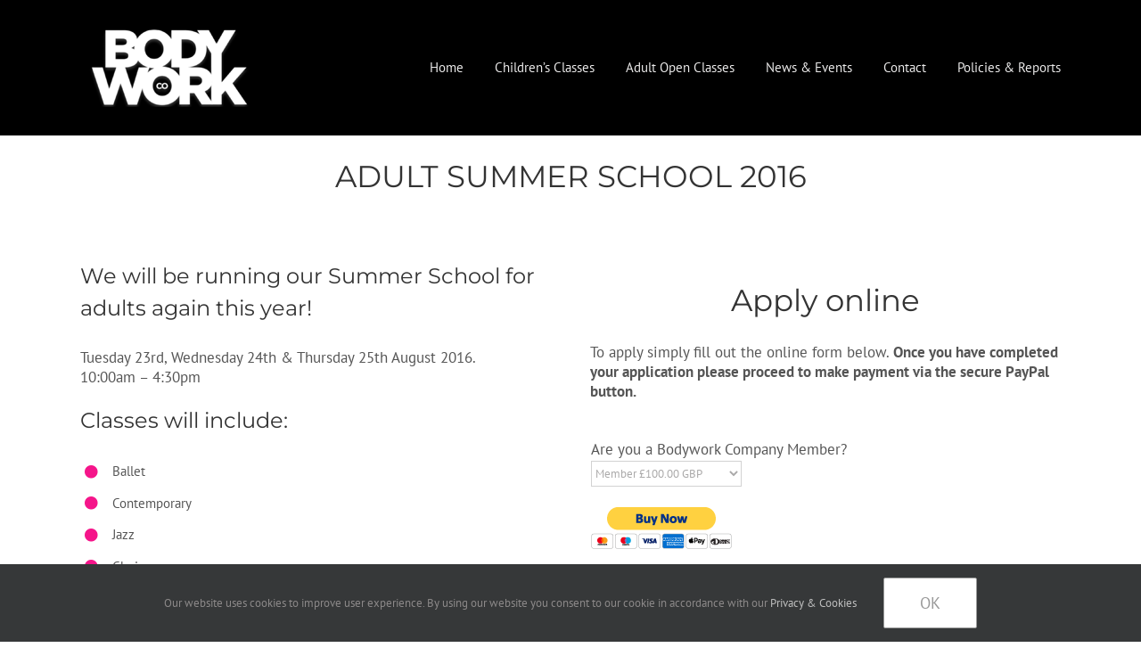

--- FILE ---
content_type: text/html; charset=UTF-8
request_url: https://bodyworkcompany.co.uk/adult-dance-and-fitness-class/open-summer-schools-cambridge/
body_size: 13246
content:
<!DOCTYPE html>
<html class="avada-html-layout-wide avada-html-header-position-top avada-is-100-percent-template" lang="en-US" prefix="og: http://ogp.me/ns# fb: http://ogp.me/ns/fb#">
<head>
	<meta http-equiv="X-UA-Compatible" content="IE=edge" />
	<meta http-equiv="Content-Type" content="text/html; charset=utf-8"/>
	<meta name="viewport" content="width=device-width, initial-scale=1" />
	<meta name='robots' content='index, follow, max-image-preview:large, max-snippet:-1, max-video-preview:-1' />

	<!-- This site is optimized with the Yoast SEO plugin v26.8 - https://yoast.com/product/yoast-seo-wordpress/ -->
	<title>Dance and Theatre Summer Schools Cambridge</title>
	<meta name="description" content="Bodywork Company have run summer schools Cambridge for 35 years. Thousands of children have danced their summers away, each week." />
	<link rel="canonical" href="https://bodyworkcompany.co.uk/adult-dance-and-fitness-class/open-summer-schools-cambridge/" />
	<meta property="og:locale" content="en_US" />
	<meta property="og:type" content="article" />
	<meta property="og:title" content="Dance and Theatre Summer Schools Cambridge" />
	<meta property="og:description" content="Bodywork Company have run summer schools Cambridge for 35 years. Thousands of children have danced their summers away, each week." />
	<meta property="og:url" content="https://bodyworkcompany.co.uk/adult-dance-and-fitness-class/open-summer-schools-cambridge/" />
	<meta property="og:site_name" content="Glisson Road Studios" />
	<meta property="article:modified_time" content="2018-04-05T06:10:16+00:00" />
	<meta property="og:image" content="https://www.paypalobjects.com/en_GB/i/scr/pixel.gif" />
	<meta name="twitter:card" content="summary_large_image" />
	<meta name="twitter:label1" content="Est. reading time" />
	<meta name="twitter:data1" content="3 minutes" />
	<script type="application/ld+json" class="yoast-schema-graph">{"@context":"https://schema.org","@graph":[{"@type":"WebPage","@id":"https://bodyworkcompany.co.uk/adult-dance-and-fitness-class/open-summer-schools-cambridge/","url":"https://bodyworkcompany.co.uk/adult-dance-and-fitness-class/open-summer-schools-cambridge/","name":"Dance and Theatre Summer Schools Cambridge","isPartOf":{"@id":"https://bodyworkcompany.co.uk/#website"},"primaryImageOfPage":{"@id":"https://bodyworkcompany.co.uk/adult-dance-and-fitness-class/open-summer-schools-cambridge/#primaryimage"},"image":{"@id":"https://bodyworkcompany.co.uk/adult-dance-and-fitness-class/open-summer-schools-cambridge/#primaryimage"},"thumbnailUrl":"https://www.paypalobjects.com/en_GB/i/scr/pixel.gif","datePublished":"2016-06-23T10:00:12+00:00","dateModified":"2018-04-05T06:10:16+00:00","description":"Bodywork Company have run summer schools Cambridge for 35 years. Thousands of children have danced their summers away, each week.","breadcrumb":{"@id":"https://bodyworkcompany.co.uk/adult-dance-and-fitness-class/open-summer-schools-cambridge/#breadcrumb"},"inLanguage":"en-US","potentialAction":[{"@type":"ReadAction","target":["https://bodyworkcompany.co.uk/adult-dance-and-fitness-class/open-summer-schools-cambridge/"]}]},{"@type":"ImageObject","inLanguage":"en-US","@id":"https://bodyworkcompany.co.uk/adult-dance-and-fitness-class/open-summer-schools-cambridge/#primaryimage","url":"https://www.paypalobjects.com/en_GB/i/scr/pixel.gif","contentUrl":"https://www.paypalobjects.com/en_GB/i/scr/pixel.gif"},{"@type":"BreadcrumbList","@id":"https://bodyworkcompany.co.uk/adult-dance-and-fitness-class/open-summer-schools-cambridge/#breadcrumb","itemListElement":[{"@type":"ListItem","position":1,"name":"Home","item":"https://bodyworkcompany.co.uk/"},{"@type":"ListItem","position":2,"name":"Adult dance and fitness class","item":"https://bodyworkcompany.co.uk/adult-dance-and-fitness-class/"},{"@type":"ListItem","position":3,"name":"Open Summer Schools Cambridge"}]},{"@type":"WebSite","@id":"https://bodyworkcompany.co.uk/#website","url":"https://bodyworkcompany.co.uk/","name":"Glisson Road Studios","description":"Glisson Road Studios","potentialAction":[{"@type":"SearchAction","target":{"@type":"EntryPoint","urlTemplate":"https://bodyworkcompany.co.uk/?s={search_term_string}"},"query-input":{"@type":"PropertyValueSpecification","valueRequired":true,"valueName":"search_term_string"}}],"inLanguage":"en-US"}]}</script>
	<!-- / Yoast SEO plugin. -->


<link rel="alternate" type="application/rss+xml" title="Glisson Road Studios &raquo; Feed" href="https://bodyworkcompany.co.uk/feed/" />
<link rel="alternate" type="application/rss+xml" title="Glisson Road Studios &raquo; Comments Feed" href="https://bodyworkcompany.co.uk/comments/feed/" />
								<link rel="icon" href="https://bodyworkcompany.co.uk/wp-content/uploads/bw16-1.gif" type="image/jpeg" />
		
		
					<!-- Android Icon -->
						<link rel="icon" sizes="192x192" href="https://bodyworkcompany.co.uk/wp-content/uploads/bw57-1.gif" type="image/jpeg">
		
					<!-- MS Edge Icon -->
						<meta name="msapplication-TileImage" content="https://bodyworkcompany.co.uk/wp-content/uploads/bw72-1.gif" type="image/jpeg">
				<link rel="alternate" title="oEmbed (JSON)" type="application/json+oembed" href="https://bodyworkcompany.co.uk/wp-json/oembed/1.0/embed?url=https%3A%2F%2Fbodyworkcompany.co.uk%2Fadult-dance-and-fitness-class%2Fopen-summer-schools-cambridge%2F" />
<link rel="alternate" title="oEmbed (XML)" type="text/xml+oembed" href="https://bodyworkcompany.co.uk/wp-json/oembed/1.0/embed?url=https%3A%2F%2Fbodyworkcompany.co.uk%2Fadult-dance-and-fitness-class%2Fopen-summer-schools-cambridge%2F&#038;format=xml" />
					<meta name="description" content="ADULT SUMMER SCHOOL 2016     
We will be running our Summer School for adults again this year! Tuesday 23rd, Wednesday 24th &amp; Thursday 25th August 2016.
10:00am – 4:30pm 
Classes will include: Ballet Contemporary Jazz Choir Musical Theatre Tap &amp; more….   The cost for the 3 day course will"/>
				
		<meta property="og:locale" content="en_US"/>
		<meta property="og:type" content="article"/>
		<meta property="og:site_name" content="Glisson Road Studios"/>
		<meta property="og:title" content="Dance and Theatre Summer Schools Cambridge"/>
				<meta property="og:description" content="ADULT SUMMER SCHOOL 2016     
We will be running our Summer School for adults again this year! Tuesday 23rd, Wednesday 24th &amp; Thursday 25th August 2016.
10:00am – 4:30pm 
Classes will include: Ballet Contemporary Jazz Choir Musical Theatre Tap &amp; more….   The cost for the 3 day course will"/>
				<meta property="og:url" content="https://bodyworkcompany.co.uk/adult-dance-and-fitness-class/open-summer-schools-cambridge/"/>
													<meta property="article:modified_time" content="2018-04-05T06:10:16+00:00"/>
											<meta property="og:image" content="https://bodyworkcompany.co.uk/wp-content/uploads/bwx1.png"/>
		<meta property="og:image:width" content="200"/>
		<meta property="og:image:height" content="90"/>
		<meta property="og:image:type" content="image/png"/>
				<style id='wp-img-auto-sizes-contain-inline-css' type='text/css'>
img:is([sizes=auto i],[sizes^="auto," i]){contain-intrinsic-size:3000px 1500px}
/*# sourceURL=wp-img-auto-sizes-contain-inline-css */
</style>
<style id='wp-emoji-styles-inline-css' type='text/css'>

	img.wp-smiley, img.emoji {
		display: inline !important;
		border: none !important;
		box-shadow: none !important;
		height: 1em !important;
		width: 1em !important;
		margin: 0 0.07em !important;
		vertical-align: -0.1em !important;
		background: none !important;
		padding: 0 !important;
	}
/*# sourceURL=wp-emoji-styles-inline-css */
</style>
<link rel='stylesheet' id='avada-child-stylesheet-css' href='https://bodyworkcompany.co.uk/wp-content/themes/Avada/style.css?ver=6.9' type='text/css' media='all' />
<link rel='stylesheet' id='fusion-dynamic-css-css' href='https://bodyworkcompany.co.uk/wp-content/uploads/fusion-styles/9843ecd4111f52195786e9c02f2463af.min.css?ver=3.14.2' type='text/css' media='all' />
<script type="text/javascript" src="https://bodyworkcompany.co.uk/wp-includes/js/jquery/jquery.min.js?ver=3.7.1" id="jquery-core-js"></script>
<script type="text/javascript" src="https://bodyworkcompany.co.uk/wp-includes/js/jquery/jquery-migrate.min.js?ver=3.4.1" id="jquery-migrate-js"></script>
<link rel="https://api.w.org/" href="https://bodyworkcompany.co.uk/wp-json/" /><link rel="alternate" title="JSON" type="application/json" href="https://bodyworkcompany.co.uk/wp-json/wp/v2/pages/14336" /><link rel="EditURI" type="application/rsd+xml" title="RSD" href="https://bodyworkcompany.co.uk/xmlrpc.php?rsd" />
<meta name="generator" content="WordPress 6.9" />
<link rel='shortlink' href='https://bodyworkcompany.co.uk/?p=14336' />
<style type="text/css" id="css-fb-visibility">@media screen and (max-width: 640px){.fusion-no-small-visibility{display:none !important;}body .sm-text-align-center{text-align:center !important;}body .sm-text-align-left{text-align:left !important;}body .sm-text-align-right{text-align:right !important;}body .sm-text-align-justify{text-align:justify !important;}body .sm-flex-align-center{justify-content:center !important;}body .sm-flex-align-flex-start{justify-content:flex-start !important;}body .sm-flex-align-flex-end{justify-content:flex-end !important;}body .sm-mx-auto{margin-left:auto !important;margin-right:auto !important;}body .sm-ml-auto{margin-left:auto !important;}body .sm-mr-auto{margin-right:auto !important;}body .fusion-absolute-position-small{position:absolute;width:100%;}.awb-sticky.awb-sticky-small{ position: sticky; top: var(--awb-sticky-offset,0); }}@media screen and (min-width: 641px) and (max-width: 1024px){.fusion-no-medium-visibility{display:none !important;}body .md-text-align-center{text-align:center !important;}body .md-text-align-left{text-align:left !important;}body .md-text-align-right{text-align:right !important;}body .md-text-align-justify{text-align:justify !important;}body .md-flex-align-center{justify-content:center !important;}body .md-flex-align-flex-start{justify-content:flex-start !important;}body .md-flex-align-flex-end{justify-content:flex-end !important;}body .md-mx-auto{margin-left:auto !important;margin-right:auto !important;}body .md-ml-auto{margin-left:auto !important;}body .md-mr-auto{margin-right:auto !important;}body .fusion-absolute-position-medium{position:absolute;width:100%;}.awb-sticky.awb-sticky-medium{ position: sticky; top: var(--awb-sticky-offset,0); }}@media screen and (min-width: 1025px){.fusion-no-large-visibility{display:none !important;}body .lg-text-align-center{text-align:center !important;}body .lg-text-align-left{text-align:left !important;}body .lg-text-align-right{text-align:right !important;}body .lg-text-align-justify{text-align:justify !important;}body .lg-flex-align-center{justify-content:center !important;}body .lg-flex-align-flex-start{justify-content:flex-start !important;}body .lg-flex-align-flex-end{justify-content:flex-end !important;}body .lg-mx-auto{margin-left:auto !important;margin-right:auto !important;}body .lg-ml-auto{margin-left:auto !important;}body .lg-mr-auto{margin-right:auto !important;}body .fusion-absolute-position-large{position:absolute;width:100%;}.awb-sticky.awb-sticky-large{ position: sticky; top: var(--awb-sticky-offset,0); }}</style>		<style type="text/css" id="wp-custom-css">
			#site-navigation .menu {
    margin-left: 0;
}
.navigation-main ul {
    text-align: center;
}
.navigation-main li {
    display: inline-block;
    float: none;
}		</style>
				<script type="text/javascript">
			var doc = document.documentElement;
			doc.setAttribute( 'data-useragent', navigator.userAgent );
		</script>
		<script>
  (function(i,s,o,g,r,a,m){i['GoogleAnalyticsObject']=r;i[r]=i[r]||function(){
  (i[r].q=i[r].q||[]).push(arguments)},i[r].l=1*new Date();a=s.createElement(o),
  m=s.getElementsByTagName(o)[0];a.async=1;a.src=g;m.parentNode.insertBefore(a,m)
  })(window,document,'script','//www.google-analytics.com/analytics.js','ga');

  ga('create', 'UA-62755992-1', 'auto');
  ga('send', 'pageview');

</script>
	<style id='global-styles-inline-css' type='text/css'>
:root{--wp--preset--aspect-ratio--square: 1;--wp--preset--aspect-ratio--4-3: 4/3;--wp--preset--aspect-ratio--3-4: 3/4;--wp--preset--aspect-ratio--3-2: 3/2;--wp--preset--aspect-ratio--2-3: 2/3;--wp--preset--aspect-ratio--16-9: 16/9;--wp--preset--aspect-ratio--9-16: 9/16;--wp--preset--color--black: #000000;--wp--preset--color--cyan-bluish-gray: #abb8c3;--wp--preset--color--white: #ffffff;--wp--preset--color--pale-pink: #f78da7;--wp--preset--color--vivid-red: #cf2e2e;--wp--preset--color--luminous-vivid-orange: #ff6900;--wp--preset--color--luminous-vivid-amber: #fcb900;--wp--preset--color--light-green-cyan: #7bdcb5;--wp--preset--color--vivid-green-cyan: #00d084;--wp--preset--color--pale-cyan-blue: #8ed1fc;--wp--preset--color--vivid-cyan-blue: #0693e3;--wp--preset--color--vivid-purple: #9b51e0;--wp--preset--color--awb-color-1: rgba(255,255,255,1);--wp--preset--color--awb-color-2: rgba(246,246,246,1);--wp--preset--color--awb-color-3: rgba(235,234,234,1);--wp--preset--color--awb-color-4: rgba(224,222,222,1);--wp--preset--color--awb-color-5: rgba(116,116,116,1);--wp--preset--color--awb-color-6: rgba(245,21,138,1);--wp--preset--color--awb-color-7: rgba(51,51,51,1);--wp--preset--color--awb-color-8: rgba(0,0,0,1);--wp--preset--color--awb-color-custom-10: rgba(160,206,78,1);--wp--preset--color--awb-color-custom-11: rgba(240,88,88,1);--wp--preset--color--awb-color-custom-12: rgba(204,204,204,1);--wp--preset--color--awb-color-custom-13: rgba(191,191,191,1);--wp--preset--color--awb-color-custom-14: rgba(235,234,234,0.8);--wp--preset--color--awb-color-custom-15: rgba(245,21,138,0.8);--wp--preset--color--awb-color-custom-16: rgba(232,232,232,1);--wp--preset--color--awb-color-custom-17: rgba(85,85,85,1);--wp--preset--color--awb-color-custom-18: rgba(153,153,153,1);--wp--preset--gradient--vivid-cyan-blue-to-vivid-purple: linear-gradient(135deg,rgb(6,147,227) 0%,rgb(155,81,224) 100%);--wp--preset--gradient--light-green-cyan-to-vivid-green-cyan: linear-gradient(135deg,rgb(122,220,180) 0%,rgb(0,208,130) 100%);--wp--preset--gradient--luminous-vivid-amber-to-luminous-vivid-orange: linear-gradient(135deg,rgb(252,185,0) 0%,rgb(255,105,0) 100%);--wp--preset--gradient--luminous-vivid-orange-to-vivid-red: linear-gradient(135deg,rgb(255,105,0) 0%,rgb(207,46,46) 100%);--wp--preset--gradient--very-light-gray-to-cyan-bluish-gray: linear-gradient(135deg,rgb(238,238,238) 0%,rgb(169,184,195) 100%);--wp--preset--gradient--cool-to-warm-spectrum: linear-gradient(135deg,rgb(74,234,220) 0%,rgb(151,120,209) 20%,rgb(207,42,186) 40%,rgb(238,44,130) 60%,rgb(251,105,98) 80%,rgb(254,248,76) 100%);--wp--preset--gradient--blush-light-purple: linear-gradient(135deg,rgb(255,206,236) 0%,rgb(152,150,240) 100%);--wp--preset--gradient--blush-bordeaux: linear-gradient(135deg,rgb(254,205,165) 0%,rgb(254,45,45) 50%,rgb(107,0,62) 100%);--wp--preset--gradient--luminous-dusk: linear-gradient(135deg,rgb(255,203,112) 0%,rgb(199,81,192) 50%,rgb(65,88,208) 100%);--wp--preset--gradient--pale-ocean: linear-gradient(135deg,rgb(255,245,203) 0%,rgb(182,227,212) 50%,rgb(51,167,181) 100%);--wp--preset--gradient--electric-grass: linear-gradient(135deg,rgb(202,248,128) 0%,rgb(113,206,126) 100%);--wp--preset--gradient--midnight: linear-gradient(135deg,rgb(2,3,129) 0%,rgb(40,116,252) 100%);--wp--preset--font-size--small: 12.75px;--wp--preset--font-size--medium: 20px;--wp--preset--font-size--large: 25.5px;--wp--preset--font-size--x-large: 42px;--wp--preset--font-size--normal: 17px;--wp--preset--font-size--xlarge: 34px;--wp--preset--font-size--huge: 51px;--wp--preset--spacing--20: 0.44rem;--wp--preset--spacing--30: 0.67rem;--wp--preset--spacing--40: 1rem;--wp--preset--spacing--50: 1.5rem;--wp--preset--spacing--60: 2.25rem;--wp--preset--spacing--70: 3.38rem;--wp--preset--spacing--80: 5.06rem;--wp--preset--shadow--natural: 6px 6px 9px rgba(0, 0, 0, 0.2);--wp--preset--shadow--deep: 12px 12px 50px rgba(0, 0, 0, 0.4);--wp--preset--shadow--sharp: 6px 6px 0px rgba(0, 0, 0, 0.2);--wp--preset--shadow--outlined: 6px 6px 0px -3px rgb(255, 255, 255), 6px 6px rgb(0, 0, 0);--wp--preset--shadow--crisp: 6px 6px 0px rgb(0, 0, 0);}:where(.is-layout-flex){gap: 0.5em;}:where(.is-layout-grid){gap: 0.5em;}body .is-layout-flex{display: flex;}.is-layout-flex{flex-wrap: wrap;align-items: center;}.is-layout-flex > :is(*, div){margin: 0;}body .is-layout-grid{display: grid;}.is-layout-grid > :is(*, div){margin: 0;}:where(.wp-block-columns.is-layout-flex){gap: 2em;}:where(.wp-block-columns.is-layout-grid){gap: 2em;}:where(.wp-block-post-template.is-layout-flex){gap: 1.25em;}:where(.wp-block-post-template.is-layout-grid){gap: 1.25em;}.has-black-color{color: var(--wp--preset--color--black) !important;}.has-cyan-bluish-gray-color{color: var(--wp--preset--color--cyan-bluish-gray) !important;}.has-white-color{color: var(--wp--preset--color--white) !important;}.has-pale-pink-color{color: var(--wp--preset--color--pale-pink) !important;}.has-vivid-red-color{color: var(--wp--preset--color--vivid-red) !important;}.has-luminous-vivid-orange-color{color: var(--wp--preset--color--luminous-vivid-orange) !important;}.has-luminous-vivid-amber-color{color: var(--wp--preset--color--luminous-vivid-amber) !important;}.has-light-green-cyan-color{color: var(--wp--preset--color--light-green-cyan) !important;}.has-vivid-green-cyan-color{color: var(--wp--preset--color--vivid-green-cyan) !important;}.has-pale-cyan-blue-color{color: var(--wp--preset--color--pale-cyan-blue) !important;}.has-vivid-cyan-blue-color{color: var(--wp--preset--color--vivid-cyan-blue) !important;}.has-vivid-purple-color{color: var(--wp--preset--color--vivid-purple) !important;}.has-black-background-color{background-color: var(--wp--preset--color--black) !important;}.has-cyan-bluish-gray-background-color{background-color: var(--wp--preset--color--cyan-bluish-gray) !important;}.has-white-background-color{background-color: var(--wp--preset--color--white) !important;}.has-pale-pink-background-color{background-color: var(--wp--preset--color--pale-pink) !important;}.has-vivid-red-background-color{background-color: var(--wp--preset--color--vivid-red) !important;}.has-luminous-vivid-orange-background-color{background-color: var(--wp--preset--color--luminous-vivid-orange) !important;}.has-luminous-vivid-amber-background-color{background-color: var(--wp--preset--color--luminous-vivid-amber) !important;}.has-light-green-cyan-background-color{background-color: var(--wp--preset--color--light-green-cyan) !important;}.has-vivid-green-cyan-background-color{background-color: var(--wp--preset--color--vivid-green-cyan) !important;}.has-pale-cyan-blue-background-color{background-color: var(--wp--preset--color--pale-cyan-blue) !important;}.has-vivid-cyan-blue-background-color{background-color: var(--wp--preset--color--vivid-cyan-blue) !important;}.has-vivid-purple-background-color{background-color: var(--wp--preset--color--vivid-purple) !important;}.has-black-border-color{border-color: var(--wp--preset--color--black) !important;}.has-cyan-bluish-gray-border-color{border-color: var(--wp--preset--color--cyan-bluish-gray) !important;}.has-white-border-color{border-color: var(--wp--preset--color--white) !important;}.has-pale-pink-border-color{border-color: var(--wp--preset--color--pale-pink) !important;}.has-vivid-red-border-color{border-color: var(--wp--preset--color--vivid-red) !important;}.has-luminous-vivid-orange-border-color{border-color: var(--wp--preset--color--luminous-vivid-orange) !important;}.has-luminous-vivid-amber-border-color{border-color: var(--wp--preset--color--luminous-vivid-amber) !important;}.has-light-green-cyan-border-color{border-color: var(--wp--preset--color--light-green-cyan) !important;}.has-vivid-green-cyan-border-color{border-color: var(--wp--preset--color--vivid-green-cyan) !important;}.has-pale-cyan-blue-border-color{border-color: var(--wp--preset--color--pale-cyan-blue) !important;}.has-vivid-cyan-blue-border-color{border-color: var(--wp--preset--color--vivid-cyan-blue) !important;}.has-vivid-purple-border-color{border-color: var(--wp--preset--color--vivid-purple) !important;}.has-vivid-cyan-blue-to-vivid-purple-gradient-background{background: var(--wp--preset--gradient--vivid-cyan-blue-to-vivid-purple) !important;}.has-light-green-cyan-to-vivid-green-cyan-gradient-background{background: var(--wp--preset--gradient--light-green-cyan-to-vivid-green-cyan) !important;}.has-luminous-vivid-amber-to-luminous-vivid-orange-gradient-background{background: var(--wp--preset--gradient--luminous-vivid-amber-to-luminous-vivid-orange) !important;}.has-luminous-vivid-orange-to-vivid-red-gradient-background{background: var(--wp--preset--gradient--luminous-vivid-orange-to-vivid-red) !important;}.has-very-light-gray-to-cyan-bluish-gray-gradient-background{background: var(--wp--preset--gradient--very-light-gray-to-cyan-bluish-gray) !important;}.has-cool-to-warm-spectrum-gradient-background{background: var(--wp--preset--gradient--cool-to-warm-spectrum) !important;}.has-blush-light-purple-gradient-background{background: var(--wp--preset--gradient--blush-light-purple) !important;}.has-blush-bordeaux-gradient-background{background: var(--wp--preset--gradient--blush-bordeaux) !important;}.has-luminous-dusk-gradient-background{background: var(--wp--preset--gradient--luminous-dusk) !important;}.has-pale-ocean-gradient-background{background: var(--wp--preset--gradient--pale-ocean) !important;}.has-electric-grass-gradient-background{background: var(--wp--preset--gradient--electric-grass) !important;}.has-midnight-gradient-background{background: var(--wp--preset--gradient--midnight) !important;}.has-small-font-size{font-size: var(--wp--preset--font-size--small) !important;}.has-medium-font-size{font-size: var(--wp--preset--font-size--medium) !important;}.has-large-font-size{font-size: var(--wp--preset--font-size--large) !important;}.has-x-large-font-size{font-size: var(--wp--preset--font-size--x-large) !important;}
/*# sourceURL=global-styles-inline-css */
</style>
<style id='wp-block-library-inline-css' type='text/css'>
:root{--wp-block-synced-color:#7a00df;--wp-block-synced-color--rgb:122,0,223;--wp-bound-block-color:var(--wp-block-synced-color);--wp-editor-canvas-background:#ddd;--wp-admin-theme-color:#007cba;--wp-admin-theme-color--rgb:0,124,186;--wp-admin-theme-color-darker-10:#006ba1;--wp-admin-theme-color-darker-10--rgb:0,107,160.5;--wp-admin-theme-color-darker-20:#005a87;--wp-admin-theme-color-darker-20--rgb:0,90,135;--wp-admin-border-width-focus:2px}@media (min-resolution:192dpi){:root{--wp-admin-border-width-focus:1.5px}}.wp-element-button{cursor:pointer}:root .has-very-light-gray-background-color{background-color:#eee}:root .has-very-dark-gray-background-color{background-color:#313131}:root .has-very-light-gray-color{color:#eee}:root .has-very-dark-gray-color{color:#313131}:root .has-vivid-green-cyan-to-vivid-cyan-blue-gradient-background{background:linear-gradient(135deg,#00d084,#0693e3)}:root .has-purple-crush-gradient-background{background:linear-gradient(135deg,#34e2e4,#4721fb 50%,#ab1dfe)}:root .has-hazy-dawn-gradient-background{background:linear-gradient(135deg,#faaca8,#dad0ec)}:root .has-subdued-olive-gradient-background{background:linear-gradient(135deg,#fafae1,#67a671)}:root .has-atomic-cream-gradient-background{background:linear-gradient(135deg,#fdd79a,#004a59)}:root .has-nightshade-gradient-background{background:linear-gradient(135deg,#330968,#31cdcf)}:root .has-midnight-gradient-background{background:linear-gradient(135deg,#020381,#2874fc)}:root{--wp--preset--font-size--normal:16px;--wp--preset--font-size--huge:42px}.has-regular-font-size{font-size:1em}.has-larger-font-size{font-size:2.625em}.has-normal-font-size{font-size:var(--wp--preset--font-size--normal)}.has-huge-font-size{font-size:var(--wp--preset--font-size--huge)}.has-text-align-center{text-align:center}.has-text-align-left{text-align:left}.has-text-align-right{text-align:right}.has-fit-text{white-space:nowrap!important}#end-resizable-editor-section{display:none}.aligncenter{clear:both}.items-justified-left{justify-content:flex-start}.items-justified-center{justify-content:center}.items-justified-right{justify-content:flex-end}.items-justified-space-between{justify-content:space-between}.screen-reader-text{border:0;clip-path:inset(50%);height:1px;margin:-1px;overflow:hidden;padding:0;position:absolute;width:1px;word-wrap:normal!important}.screen-reader-text:focus{background-color:#ddd;clip-path:none;color:#444;display:block;font-size:1em;height:auto;left:5px;line-height:normal;padding:15px 23px 14px;text-decoration:none;top:5px;width:auto;z-index:100000}html :where(.has-border-color){border-style:solid}html :where([style*=border-top-color]){border-top-style:solid}html :where([style*=border-right-color]){border-right-style:solid}html :where([style*=border-bottom-color]){border-bottom-style:solid}html :where([style*=border-left-color]){border-left-style:solid}html :where([style*=border-width]){border-style:solid}html :where([style*=border-top-width]){border-top-style:solid}html :where([style*=border-right-width]){border-right-style:solid}html :where([style*=border-bottom-width]){border-bottom-style:solid}html :where([style*=border-left-width]){border-left-style:solid}html :where(img[class*=wp-image-]){height:auto;max-width:100%}:where(figure){margin:0 0 1em}html :where(.is-position-sticky){--wp-admin--admin-bar--position-offset:var(--wp-admin--admin-bar--height,0px)}@media screen and (max-width:600px){html :where(.is-position-sticky){--wp-admin--admin-bar--position-offset:0px}}
/*wp_block_styles_on_demand_placeholder:697221728b39e*/
/*# sourceURL=wp-block-library-inline-css */
</style>
<style id='wp-block-library-theme-inline-css' type='text/css'>
.wp-block-audio :where(figcaption){color:#555;font-size:13px;text-align:center}.is-dark-theme .wp-block-audio :where(figcaption){color:#ffffffa6}.wp-block-audio{margin:0 0 1em}.wp-block-code{border:1px solid #ccc;border-radius:4px;font-family:Menlo,Consolas,monaco,monospace;padding:.8em 1em}.wp-block-embed :where(figcaption){color:#555;font-size:13px;text-align:center}.is-dark-theme .wp-block-embed :where(figcaption){color:#ffffffa6}.wp-block-embed{margin:0 0 1em}.blocks-gallery-caption{color:#555;font-size:13px;text-align:center}.is-dark-theme .blocks-gallery-caption{color:#ffffffa6}:root :where(.wp-block-image figcaption){color:#555;font-size:13px;text-align:center}.is-dark-theme :root :where(.wp-block-image figcaption){color:#ffffffa6}.wp-block-image{margin:0 0 1em}.wp-block-pullquote{border-bottom:4px solid;border-top:4px solid;color:currentColor;margin-bottom:1.75em}.wp-block-pullquote :where(cite),.wp-block-pullquote :where(footer),.wp-block-pullquote__citation{color:currentColor;font-size:.8125em;font-style:normal;text-transform:uppercase}.wp-block-quote{border-left:.25em solid;margin:0 0 1.75em;padding-left:1em}.wp-block-quote cite,.wp-block-quote footer{color:currentColor;font-size:.8125em;font-style:normal;position:relative}.wp-block-quote:where(.has-text-align-right){border-left:none;border-right:.25em solid;padding-left:0;padding-right:1em}.wp-block-quote:where(.has-text-align-center){border:none;padding-left:0}.wp-block-quote.is-large,.wp-block-quote.is-style-large,.wp-block-quote:where(.is-style-plain){border:none}.wp-block-search .wp-block-search__label{font-weight:700}.wp-block-search__button{border:1px solid #ccc;padding:.375em .625em}:where(.wp-block-group.has-background){padding:1.25em 2.375em}.wp-block-separator.has-css-opacity{opacity:.4}.wp-block-separator{border:none;border-bottom:2px solid;margin-left:auto;margin-right:auto}.wp-block-separator.has-alpha-channel-opacity{opacity:1}.wp-block-separator:not(.is-style-wide):not(.is-style-dots){width:100px}.wp-block-separator.has-background:not(.is-style-dots){border-bottom:none;height:1px}.wp-block-separator.has-background:not(.is-style-wide):not(.is-style-dots){height:2px}.wp-block-table{margin:0 0 1em}.wp-block-table td,.wp-block-table th{word-break:normal}.wp-block-table :where(figcaption){color:#555;font-size:13px;text-align:center}.is-dark-theme .wp-block-table :where(figcaption){color:#ffffffa6}.wp-block-video :where(figcaption){color:#555;font-size:13px;text-align:center}.is-dark-theme .wp-block-video :where(figcaption){color:#ffffffa6}.wp-block-video{margin:0 0 1em}:root :where(.wp-block-template-part.has-background){margin-bottom:0;margin-top:0;padding:1.25em 2.375em}
/*# sourceURL=/wp-includes/css/dist/block-library/theme.min.css */
</style>
<style id='classic-theme-styles-inline-css' type='text/css'>
/*! This file is auto-generated */
.wp-block-button__link{color:#fff;background-color:#32373c;border-radius:9999px;box-shadow:none;text-decoration:none;padding:calc(.667em + 2px) calc(1.333em + 2px);font-size:1.125em}.wp-block-file__button{background:#32373c;color:#fff;text-decoration:none}
/*# sourceURL=/wp-includes/css/classic-themes.min.css */
</style>
</head>

<body class="wp-singular page-template page-template-100-width page-template-100-width-php page page-id-14336 page-child parent-pageid-12287 wp-theme-Avada wp-child-theme-Avada-Child-Theme fusion-image-hovers fusion-pagination-sizing fusion-button_type-flat fusion-button_span-no fusion-button_gradient-linear avada-image-rollover-circle-yes avada-image-rollover-yes avada-image-rollover-direction-left fusion-body ltr fusion-sticky-header no-tablet-sticky-header no-mobile-sticky-header no-mobile-totop avada-has-rev-slider-styles fusion-disable-outline fusion-sub-menu-fade mobile-logo-pos-left layout-wide-mode avada-has-boxed-modal-shadow-none layout-scroll-offset-full avada-has-zero-margin-offset-top fusion-top-header menu-text-align-left mobile-menu-design-modern fusion-show-pagination-text fusion-header-layout-v1 avada-responsive avada-footer-fx-bg-parallax avada-menu-highlight-style-bar fusion-search-form-classic fusion-main-menu-search-dropdown fusion-avatar-square avada-sticky-shrinkage avada-dropdown-styles avada-blog-layout-grid avada-blog-archive-layout-grid avada-header-shadow-no avada-menu-icon-position-left avada-has-mainmenu-dropdown-divider avada-has-breadcrumb-mobile-hidden avada-has-pagetitlebar-retina-bg-image avada-has-titlebar-hide avada-has-pagination-padding avada-flyout-menu-direction-fade avada-ec-views-v1" data-awb-post-id="14336">
		<a class="skip-link screen-reader-text" href="#content">Skip to content</a>

	<div id="boxed-wrapper">
		
		<div id="wrapper" class="fusion-wrapper">
			<div id="home" style="position:relative;top:-1px;"></div>
							
					
			<header class="fusion-header-wrapper">
				<div class="fusion-header-v1 fusion-logo-alignment fusion-logo-left fusion-sticky-menu-1 fusion-sticky-logo-1 fusion-mobile-logo-1  fusion-mobile-menu-design-modern">
					<div class="fusion-header-sticky-height"></div>
<div class="fusion-header">
	<div class="fusion-row">
					<div class="fusion-logo" data-margin-top="31px" data-margin-bottom="31px" data-margin-left="0px" data-margin-right="0px">
			<a class="fusion-logo-link"  href="https://bodyworkcompany.co.uk/" >

						<!-- standard logo -->
			<img src="https://bodyworkcompany.co.uk/wp-content/uploads/bwx1.png" srcset="https://bodyworkcompany.co.uk/wp-content/uploads/bwx1.png 1x, https://bodyworkcompany.co.uk/wp-content/uploads/bwx2.png 2x" width="200" height="90" style="max-height:90px;height:auto;" alt="Glisson Road Studios Logo" data-retina_logo_url="https://bodyworkcompany.co.uk/wp-content/uploads/bwx2.png" class="fusion-standard-logo" />

											<!-- mobile logo -->
				<img src="https://bodyworkcompany.co.uk/wp-content/uploads/bwx1.png" srcset="https://bodyworkcompany.co.uk/wp-content/uploads/bwx1.png 1x, https://bodyworkcompany.co.uk/wp-content/uploads/bwx2.png 2x" width="200" height="90" style="max-height:90px;height:auto;" alt="Glisson Road Studios Logo" data-retina_logo_url="https://bodyworkcompany.co.uk/wp-content/uploads/bwx2.png" class="fusion-mobile-logo" />
			
											<!-- sticky header logo -->
				<img src="https://bodyworkcompany.co.uk/wp-content/uploads/bwx1.png" srcset="https://bodyworkcompany.co.uk/wp-content/uploads/bwx1.png 1x, https://bodyworkcompany.co.uk/wp-content/uploads/bwx2.png 2x" width="200" height="90" style="max-height:90px;height:auto;" alt="Glisson Road Studios Logo" data-retina_logo_url="https://bodyworkcompany.co.uk/wp-content/uploads/bwx2.png" class="fusion-sticky-logo" />
					</a>
		</div>		<nav class="fusion-main-menu" aria-label="Main Menu"><ul id="menu-bodywork" class="fusion-menu"><li  id="menu-item-16826"  class="menu-item menu-item-type-post_type menu-item-object-page menu-item-home menu-item-16826"  data-item-id="16826"><a  href="https://bodyworkcompany.co.uk/" class="fusion-bar-highlight"><span class="menu-text">Home</span></a></li><li  id="menu-item-16845"  class="menu-item menu-item-type-custom menu-item-object-custom menu-item-has-children menu-item-16845 fusion-dropdown-menu"  data-item-id="16845"><a  href="#" class="fusion-bar-highlight"><span class="menu-text">Children&#8217;s Classes</span></a><ul class="sub-menu"><li  id="menu-item-17052"  class="menu-item menu-item-type-custom menu-item-object-custom menu-item-17052 fusion-dropdown-submenu" ><a  target="_blank" rel="noopener noreferrer" href="https://app.classmanager.com/portal/bodywork-company/register" class="fusion-bar-highlight"><span>Register For A Class</span></a></li><li  id="menu-item-16856"  class="menu-item menu-item-type-post_type menu-item-object-page menu-item-16856 fusion-dropdown-submenu" ><a  href="https://bodyworkcompany.co.uk/childrens/children-about/" class="fusion-bar-highlight"><span>About</span></a></li><li  id="menu-item-16847"  class="menu-item menu-item-type-post_type menu-item-object-page menu-item-16847 fusion-dropdown-submenu" ><a  href="https://bodyworkcompany.co.uk/childrens/childrens-dance-classes/" class="fusion-bar-highlight"><span>Classes</span></a></li><li  id="menu-item-16850"  class="menu-item menu-item-type-post_type menu-item-object-page menu-item-16850 fusion-dropdown-submenu" ><a  href="https://bodyworkcompany.co.uk/childrens/timetable/" class="fusion-bar-highlight"><span>Timetable</span></a></li><li  id="menu-item-16848"  class="menu-item menu-item-type-post_type menu-item-object-page menu-item-16848 fusion-dropdown-submenu" ><a  href="https://bodyworkcompany.co.uk/childrens/childrenpricingfaqs/" class="fusion-bar-highlight"><span>Prices &#8211; Term Dates &#8211; FAQs</span></a></li><li  id="menu-item-16846"  class="menu-item menu-item-type-post_type menu-item-object-page menu-item-16846 fusion-dropdown-submenu" ><a  href="https://bodyworkcompany.co.uk/childrens/children-faculty/" class="fusion-bar-highlight"><span>Faculty</span></a></li></ul></li><li  id="menu-item-16837"  class="menu-item menu-item-type-custom menu-item-object-custom menu-item-has-children menu-item-16837 fusion-dropdown-menu"  data-item-id="16837"><a  href="#" class="fusion-bar-highlight"><span class="menu-text">Adult Open Classes</span></a><ul class="sub-menu"><li  id="menu-item-17188"  class="menu-item menu-item-type-custom menu-item-object-custom menu-item-17188 fusion-dropdown-submenu" ><a  target="_blank" rel="noopener noreferrer" href="https://app.classmanager.com/pay-as-you-go/bodywork-company" class="fusion-bar-highlight"><span>Book a Class Now</span></a></li><li  id="menu-item-16834"  class="menu-item menu-item-type-post_type menu-item-object-page menu-item-16834 fusion-dropdown-submenu" ><a  href="https://bodyworkcompany.co.uk/adult-dance-and-fitness-class/adult-about/" class="fusion-bar-highlight"><span>About</span></a></li><li  id="menu-item-16841"  class="menu-item menu-item-type-post_type menu-item-object-page menu-item-16841 fusion-dropdown-submenu" ><a  href="https://bodyworkcompany.co.uk/adult-dance-and-fitness-class/dance/" class="fusion-bar-highlight"><span>Adult Classes</span></a></li><li  id="menu-item-17211"  class="menu-item menu-item-type-post_type menu-item-object-page menu-item-17211 fusion-dropdown-submenu" ><a  href="https://bodyworkcompany.co.uk/adult-dance-and-fitness-class/adulttimetable/" class="fusion-bar-highlight"><span>Timetable</span></a></li><li  id="menu-item-17214"  class="menu-item menu-item-type-post_type menu-item-object-page menu-item-17214 fusion-dropdown-submenu" ><a  href="https://bodyworkcompany.co.uk/adult-dance-and-fitness-class/adult-pricing-faqs/" class="fusion-bar-highlight"><span>Pricing &#038; FAQ’s</span></a></li></ul></li><li  id="menu-item-16830"  class="menu-item menu-item-type-post_type menu-item-object-page menu-item-16830"  data-item-id="16830"><a  href="https://bodyworkcompany.co.uk/news-and-events/" class="fusion-bar-highlight"><span class="menu-text">News &#038; Events</span></a></li><li  id="menu-item-16827"  class="menu-item menu-item-type-post_type menu-item-object-page menu-item-16827"  data-item-id="16827"><a  href="https://bodyworkcompany.co.uk/contact-bodywork-company/" class="fusion-bar-highlight"><span class="menu-text">Contact</span></a></li><li  id="menu-item-16829"  class="menu-item menu-item-type-post_type menu-item-object-page menu-item-16829"  data-item-id="16829"><a  href="https://bodyworkcompany.co.uk/policies-reports/" class="fusion-bar-highlight"><span class="menu-text">Policies &#038; Reports</span></a></li></ul></nav><nav class="fusion-main-menu fusion-sticky-menu" aria-label="Main Menu Sticky"><ul id="menu-bodywork-1" class="fusion-menu"><li   class="menu-item menu-item-type-post_type menu-item-object-page menu-item-home menu-item-16826"  data-item-id="16826"><a  href="https://bodyworkcompany.co.uk/" class="fusion-bar-highlight"><span class="menu-text">Home</span></a></li><li   class="menu-item menu-item-type-custom menu-item-object-custom menu-item-has-children menu-item-16845 fusion-dropdown-menu"  data-item-id="16845"><a  href="#" class="fusion-bar-highlight"><span class="menu-text">Children&#8217;s Classes</span></a><ul class="sub-menu"><li   class="menu-item menu-item-type-custom menu-item-object-custom menu-item-17052 fusion-dropdown-submenu" ><a  target="_blank" rel="noopener noreferrer" href="https://app.classmanager.com/portal/bodywork-company/register" class="fusion-bar-highlight"><span>Register For A Class</span></a></li><li   class="menu-item menu-item-type-post_type menu-item-object-page menu-item-16856 fusion-dropdown-submenu" ><a  href="https://bodyworkcompany.co.uk/childrens/children-about/" class="fusion-bar-highlight"><span>About</span></a></li><li   class="menu-item menu-item-type-post_type menu-item-object-page menu-item-16847 fusion-dropdown-submenu" ><a  href="https://bodyworkcompany.co.uk/childrens/childrens-dance-classes/" class="fusion-bar-highlight"><span>Classes</span></a></li><li   class="menu-item menu-item-type-post_type menu-item-object-page menu-item-16850 fusion-dropdown-submenu" ><a  href="https://bodyworkcompany.co.uk/childrens/timetable/" class="fusion-bar-highlight"><span>Timetable</span></a></li><li   class="menu-item menu-item-type-post_type menu-item-object-page menu-item-16848 fusion-dropdown-submenu" ><a  href="https://bodyworkcompany.co.uk/childrens/childrenpricingfaqs/" class="fusion-bar-highlight"><span>Prices &#8211; Term Dates &#8211; FAQs</span></a></li><li   class="menu-item menu-item-type-post_type menu-item-object-page menu-item-16846 fusion-dropdown-submenu" ><a  href="https://bodyworkcompany.co.uk/childrens/children-faculty/" class="fusion-bar-highlight"><span>Faculty</span></a></li></ul></li><li   class="menu-item menu-item-type-custom menu-item-object-custom menu-item-has-children menu-item-16837 fusion-dropdown-menu"  data-item-id="16837"><a  href="#" class="fusion-bar-highlight"><span class="menu-text">Adult Open Classes</span></a><ul class="sub-menu"><li   class="menu-item menu-item-type-custom menu-item-object-custom menu-item-17188 fusion-dropdown-submenu" ><a  target="_blank" rel="noopener noreferrer" href="https://app.classmanager.com/pay-as-you-go/bodywork-company" class="fusion-bar-highlight"><span>Book a Class Now</span></a></li><li   class="menu-item menu-item-type-post_type menu-item-object-page menu-item-16834 fusion-dropdown-submenu" ><a  href="https://bodyworkcompany.co.uk/adult-dance-and-fitness-class/adult-about/" class="fusion-bar-highlight"><span>About</span></a></li><li   class="menu-item menu-item-type-post_type menu-item-object-page menu-item-16841 fusion-dropdown-submenu" ><a  href="https://bodyworkcompany.co.uk/adult-dance-and-fitness-class/dance/" class="fusion-bar-highlight"><span>Adult Classes</span></a></li><li   class="menu-item menu-item-type-post_type menu-item-object-page menu-item-17211 fusion-dropdown-submenu" ><a  href="https://bodyworkcompany.co.uk/adult-dance-and-fitness-class/adulttimetable/" class="fusion-bar-highlight"><span>Timetable</span></a></li><li   class="menu-item menu-item-type-post_type menu-item-object-page menu-item-17214 fusion-dropdown-submenu" ><a  href="https://bodyworkcompany.co.uk/adult-dance-and-fitness-class/adult-pricing-faqs/" class="fusion-bar-highlight"><span>Pricing &#038; FAQ’s</span></a></li></ul></li><li   class="menu-item menu-item-type-post_type menu-item-object-page menu-item-16830"  data-item-id="16830"><a  href="https://bodyworkcompany.co.uk/news-and-events/" class="fusion-bar-highlight"><span class="menu-text">News &#038; Events</span></a></li><li   class="menu-item menu-item-type-post_type menu-item-object-page menu-item-16827"  data-item-id="16827"><a  href="https://bodyworkcompany.co.uk/contact-bodywork-company/" class="fusion-bar-highlight"><span class="menu-text">Contact</span></a></li><li   class="menu-item menu-item-type-post_type menu-item-object-page menu-item-16829"  data-item-id="16829"><a  href="https://bodyworkcompany.co.uk/policies-reports/" class="fusion-bar-highlight"><span class="menu-text">Policies &#038; Reports</span></a></li></ul></nav><div class="fusion-mobile-navigation"><ul id="menu-bodywork-2" class="fusion-mobile-menu"><li   class="menu-item menu-item-type-post_type menu-item-object-page menu-item-home menu-item-16826"  data-item-id="16826"><a  href="https://bodyworkcompany.co.uk/" class="fusion-bar-highlight"><span class="menu-text">Home</span></a></li><li   class="menu-item menu-item-type-custom menu-item-object-custom menu-item-has-children menu-item-16845 fusion-dropdown-menu"  data-item-id="16845"><a  href="#" class="fusion-bar-highlight"><span class="menu-text">Children&#8217;s Classes</span></a><ul class="sub-menu"><li   class="menu-item menu-item-type-custom menu-item-object-custom menu-item-17052 fusion-dropdown-submenu" ><a  target="_blank" rel="noopener noreferrer" href="https://app.classmanager.com/portal/bodywork-company/register" class="fusion-bar-highlight"><span>Register For A Class</span></a></li><li   class="menu-item menu-item-type-post_type menu-item-object-page menu-item-16856 fusion-dropdown-submenu" ><a  href="https://bodyworkcompany.co.uk/childrens/children-about/" class="fusion-bar-highlight"><span>About</span></a></li><li   class="menu-item menu-item-type-post_type menu-item-object-page menu-item-16847 fusion-dropdown-submenu" ><a  href="https://bodyworkcompany.co.uk/childrens/childrens-dance-classes/" class="fusion-bar-highlight"><span>Classes</span></a></li><li   class="menu-item menu-item-type-post_type menu-item-object-page menu-item-16850 fusion-dropdown-submenu" ><a  href="https://bodyworkcompany.co.uk/childrens/timetable/" class="fusion-bar-highlight"><span>Timetable</span></a></li><li   class="menu-item menu-item-type-post_type menu-item-object-page menu-item-16848 fusion-dropdown-submenu" ><a  href="https://bodyworkcompany.co.uk/childrens/childrenpricingfaqs/" class="fusion-bar-highlight"><span>Prices &#8211; Term Dates &#8211; FAQs</span></a></li><li   class="menu-item menu-item-type-post_type menu-item-object-page menu-item-16846 fusion-dropdown-submenu" ><a  href="https://bodyworkcompany.co.uk/childrens/children-faculty/" class="fusion-bar-highlight"><span>Faculty</span></a></li></ul></li><li   class="menu-item menu-item-type-custom menu-item-object-custom menu-item-has-children menu-item-16837 fusion-dropdown-menu"  data-item-id="16837"><a  href="#" class="fusion-bar-highlight"><span class="menu-text">Adult Open Classes</span></a><ul class="sub-menu"><li   class="menu-item menu-item-type-custom menu-item-object-custom menu-item-17188 fusion-dropdown-submenu" ><a  target="_blank" rel="noopener noreferrer" href="https://app.classmanager.com/pay-as-you-go/bodywork-company" class="fusion-bar-highlight"><span>Book a Class Now</span></a></li><li   class="menu-item menu-item-type-post_type menu-item-object-page menu-item-16834 fusion-dropdown-submenu" ><a  href="https://bodyworkcompany.co.uk/adult-dance-and-fitness-class/adult-about/" class="fusion-bar-highlight"><span>About</span></a></li><li   class="menu-item menu-item-type-post_type menu-item-object-page menu-item-16841 fusion-dropdown-submenu" ><a  href="https://bodyworkcompany.co.uk/adult-dance-and-fitness-class/dance/" class="fusion-bar-highlight"><span>Adult Classes</span></a></li><li   class="menu-item menu-item-type-post_type menu-item-object-page menu-item-17211 fusion-dropdown-submenu" ><a  href="https://bodyworkcompany.co.uk/adult-dance-and-fitness-class/adulttimetable/" class="fusion-bar-highlight"><span>Timetable</span></a></li><li   class="menu-item menu-item-type-post_type menu-item-object-page menu-item-17214 fusion-dropdown-submenu" ><a  href="https://bodyworkcompany.co.uk/adult-dance-and-fitness-class/adult-pricing-faqs/" class="fusion-bar-highlight"><span>Pricing &#038; FAQ’s</span></a></li></ul></li><li   class="menu-item menu-item-type-post_type menu-item-object-page menu-item-16830"  data-item-id="16830"><a  href="https://bodyworkcompany.co.uk/news-and-events/" class="fusion-bar-highlight"><span class="menu-text">News &#038; Events</span></a></li><li   class="menu-item menu-item-type-post_type menu-item-object-page menu-item-16827"  data-item-id="16827"><a  href="https://bodyworkcompany.co.uk/contact-bodywork-company/" class="fusion-bar-highlight"><span class="menu-text">Contact</span></a></li><li   class="menu-item menu-item-type-post_type menu-item-object-page menu-item-16829"  data-item-id="16829"><a  href="https://bodyworkcompany.co.uk/policies-reports/" class="fusion-bar-highlight"><span class="menu-text">Policies &#038; Reports</span></a></li></ul></div>	<div class="fusion-mobile-menu-icons">
							<a href="#" class="fusion-icon awb-icon-bars" aria-label="Toggle mobile menu" aria-expanded="false"></a>
		
		
		
			</div>

<nav class="fusion-mobile-nav-holder fusion-mobile-menu-text-align-left" aria-label="Main Menu Mobile"></nav>

	<nav class="fusion-mobile-nav-holder fusion-mobile-menu-text-align-left fusion-mobile-sticky-nav-holder" aria-label="Main Menu Mobile Sticky"></nav>
					</div>
</div>
				</div>
				<div class="fusion-clearfix"></div>
			</header>
								
							<div id="sliders-container" class="fusion-slider-visibility">
					</div>
				
					
							
			
						<main id="main" class="clearfix width-100">
				<div class="fusion-row" style="max-width:100%;">
<section id="content" class="full-width">
					<div id="post-14336" class="post-14336 page type-page status-publish hentry">
			<span class="entry-title rich-snippet-hidden">Open Summer Schools Cambridge</span><span class="vcard rich-snippet-hidden"><span class="fn"><a href="https://bodyworkcompany.co.uk/author/admin/" title="Posts by admin" rel="author">admin</a></span></span><span class="updated rich-snippet-hidden">2018-04-05T06:10:16+00:00</span>						<div class="post-content">
				<div class="fusion-fullwidth fullwidth-box fusion-builder-row-1 nonhundred-percent-fullwidth non-hundred-percent-height-scrolling" style="--awb-background-position:left top;--awb-border-radius-top-left:0px;--awb-border-radius-top-right:0px;--awb-border-radius-bottom-right:0px;--awb-border-radius-bottom-left:0px;--awb-padding-top:0px;--awb-padding-right:0px;--awb-padding-bottom:0px;--awb-padding-left:0px;--awb-background-color:#ffffff;--awb-border-sizes-top:0px;--awb-border-sizes-bottom:0px;--awb-flex-wrap:wrap;" ><div class="fusion-builder-row fusion-row"><div class="fusion-layout-column fusion_builder_column fusion-builder-column-0 fusion_builder_column_1_1 1_1 fusion-one-full fusion-column-first fusion-column-last fusion-column-no-min-height" style="--awb-bg-size:cover;--awb-margin-bottom:0px;"><div class="fusion-column-wrapper fusion-flex-column-wrapper-legacy"><div class="fusion-text fusion-text-1"><h1 style="text-align: center;">ADULT SUMMER SCHOOL 2016</h1>
</div><div class="fusion-sep-clear"></div><div class="fusion-separator fusion-full-width-sep" style="margin-left: auto;margin-right: auto;margin-top:25px;width:100%;"></div><div class="fusion-sep-clear"></div><div class="fusion-clearfix"></div></div></div></div></div><div class="fusion-fullwidth fullwidth-box fusion-builder-row-2 nonhundred-percent-fullwidth non-hundred-percent-height-scrolling" style="--awb-background-position:center bottom;--awb-border-radius-top-left:0px;--awb-border-radius-top-right:0px;--awb-border-radius-bottom-right:0px;--awb-border-radius-bottom-left:0px;--awb-padding-top:20px;--awb-padding-right:0px;--awb-padding-bottom:0px;--awb-padding-left:0px;--awb-background-color:#ffffff;--awb-border-sizes-top:0px;--awb-border-sizes-bottom:0px;--awb-flex-wrap:wrap;" ><div class="fusion-builder-row fusion-row"><div class="fusion-layout-column fusion_builder_column fusion-builder-column-1 fusion_builder_column_1_2 1_2 fusion-one-half fusion-column-first" style="--awb-bg-size:cover;width:48%; margin-right: 4%;"><div class="fusion-column-wrapper fusion-flex-column-wrapper-legacy"><div class="fusion-text fusion-text-2"><h2>We will be running our Summer School for adults again this year!</h2>
</div><div class="fusion-text fusion-text-3"><p>Tuesday 23rd, Wednesday 24th &amp; Thursday 25th August 2016.<br />
10:00am – 4:30pm</p>
</div><div class="fusion-text fusion-text-4"><h2>Classes will include:</h2>
</div><ul style="--awb-size:15px;--awb-iconcolor:#f5158a;--awb-line-height:25.5px;--awb-icon-width:25.5px;--awb-icon-height:25.5px;--awb-icon-margin:10.5px;--awb-content-margin:36px;" class="fusion-checklist fusion-checklist-1 fusion-checklist-default type-icons"><li class="fusion-li-item" style=""><span class="icon-wrapper circle-no"><i class="fusion-li-icon fa fa-circle" aria-hidden="true"></i></span><div class="fusion-li-item-content">Ballet</div></li><li class="fusion-li-item" style=""><span class="icon-wrapper circle-no"><i class="fusion-li-icon fa fa-circle" aria-hidden="true"></i></span><div class="fusion-li-item-content">Contemporary</div></li><li class="fusion-li-item" style=""><span class="icon-wrapper circle-no"><i class="fusion-li-icon fa fa-circle" aria-hidden="true"></i></span><div class="fusion-li-item-content">Jazz</div></li><li class="fusion-li-item" style=""><span class="icon-wrapper circle-no"><i class="fusion-li-icon fa fa-circle" aria-hidden="true"></i></span><div class="fusion-li-item-content">Choir</div></li><li class="fusion-li-item" style=""><span class="icon-wrapper circle-no"><i class="fusion-li-icon fa fa-circle" aria-hidden="true"></i></span><div class="fusion-li-item-content">Musical Theatre</div></li><li class="fusion-li-item" style=""><span class="icon-wrapper circle-no"><i class="fusion-li-icon fa fa-circle" aria-hidden="true"></i></span><div class="fusion-li-item-content">Tap &amp; more….</div></li></ul><div class="fusion-sep-clear"></div><div class="fusion-separator fusion-full-width-sep" style="margin-left: auto;margin-right: auto;margin-top:30px;width:100%;"></div><div class="fusion-sep-clear"></div><div class="fusion-text fusion-text-5"><p>The cost for the 3 day course will be £100.00 for members &amp; £120.00 for non-members.</p>
<p>The ever popular Lunch will be available to pre-order for the duration of the course &#8211; This will include refreshments and beverages during all breaks.</p>
<p>For further information please contact David on reception<br />
01223 314461 or email to: <a href="mailto:admin@bodyworkds.co.uk" target="_blank">admin@bodyworkds.co.uk</a></p>
</div><div class="fusion-clearfix"></div></div></div><div class="fusion-layout-column fusion_builder_column fusion-builder-column-2 fusion_builder_column_1_2 1_2 fusion-one-half fusion-column-last" style="--awb-bg-size:cover;width:48%;"><div class="fusion-column-wrapper fusion-flex-column-wrapper-legacy"><div class="fusion-text fusion-text-6"><h1 style="text-align: center;">Apply online</h1>
</div><div class="fusion-text fusion-text-7"><p>To apply simply fill out the online form below. <strong>Once you have completed your application please proceed to make payment via the secure PayPal button.</strong></p>
</div><div class="fusion-text fusion-text-8">
</div><div class="fusion-text fusion-text-9"><form action="https://www.paypal.com/cgi-bin/webscr" method="post" target="_top"><input name="cmd" type="hidden" value="_s-xclick" /><br />
<input name="hosted_button_id" type="hidden" value="V4VMZX482XHLJ" /></form>
<table>
<tbody>
<tr>
<td><input name="on0" type="hidden" value="Are you a Bodywork Company Member?" />Are you a Bodywork Company Member?</td>
</tr>
<tr>
<td><select name="os0"><option value="Member">Member £100.00 GBP</option><option value="Non member">Non member £120.00 GBP</option></select></td>
</tr>
</tbody>
</table>
<p><input name="currency_code" type="hidden" value="GBP" /><br />
<input alt="PayPal – The safer, easier way to pay online!" name="submit" src="https://www.paypalobjects.com/en_US/GB/i/btn/btn_buynowCC_LG.gif" type="image" /><br />
<img decoding="async" src="https://www.paypalobjects.com/en_GB/i/scr/pixel.gif" alt="" width="1" height="1" border="0" /></p>
</div><div class="fusion-clearfix"></div></div></div></div></div>
							</div>
												</div>
	</section>
						
					</div>  <!-- fusion-row -->
				</main>  <!-- #main -->
				
				
								
					
		<div class="fusion-footer">
				
	
	<footer id="footer" class="fusion-footer-copyright-area">
		<div class="fusion-row">
			<div class="fusion-copyright-content">

				<div class="fusion-copyright-notice">
		<div>
		© 2015 Copyright Bodywork Dance Studios. | Charity Number: 1047598 | <a href="https://bodyworkcompany.co.uk/terms/" target="_self">Privacy - Cookies - Terms & Conditions</a> | <a href="https://bodyworkcompany.co.uk/policies-reports/" target="_self">Policies & Reports</a>  |  Website by <a href="http://www.fishvan.co.uk" target="_blank">FishVan</a>	</div>
</div>
<div class="fusion-social-links-footer">
	<div class="fusion-social-networks boxed-icons"><div class="fusion-social-networks-wrapper"><a  class="fusion-social-network-icon fusion-tooltip fusion-facebook awb-icon-facebook" style data-placement="top" data-title="Facebook" data-toggle="tooltip" title="Facebook" href="https://www.facebook.com/BodyworkCompanyInternational/" target="_blank" rel="noreferrer"><span class="screen-reader-text">Facebook</span></a><a  class="fusion-social-network-icon fusion-tooltip fusion-twitter awb-icon-twitter" style data-placement="top" data-title="X" data-toggle="tooltip" title="X" href="https://mobile.twitter.com/bodyworkdance" target="_blank" rel="noopener noreferrer"><span class="screen-reader-text">X</span></a><a  class="fusion-social-network-icon fusion-tooltip fusion-instagram awb-icon-instagram" style data-placement="top" data-title="Instagram" data-toggle="tooltip" title="Instagram" href="https://www.instagram.com/bodyworkcocambridge/" target="_blank" rel="noopener noreferrer"><span class="screen-reader-text">Instagram</span></a><a  class="fusion-social-network-icon fusion-tooltip fusion-youtube awb-icon-youtube" style data-placement="top" data-title="YouTube" data-toggle="tooltip" title="YouTube" href="https://www.youtube.com/channel/UCCPSwT0MxK_ZBbc8I9zOoaw" target="_blank" rel="noopener noreferrer"><span class="screen-reader-text">YouTube</span></a></div></div></div>

			</div> <!-- fusion-fusion-copyright-content -->
		</div> <!-- fusion-row -->
	</footer> <!-- #footer -->
		</div> <!-- fusion-footer -->

		
																</div> <!-- wrapper -->
		</div> <!-- #boxed-wrapper -->
				<a class="fusion-one-page-text-link fusion-page-load-link" tabindex="-1" href="#" aria-hidden="true">Page load link</a>

		<div class="avada-footer-scripts">
			<script type="text/javascript">var fusionNavIsCollapsed=function(e){var t,n;window.innerWidth<=e.getAttribute("data-breakpoint")?(e.classList.add("collapse-enabled"),e.classList.remove("awb-menu_desktop"),e.classList.contains("expanded")||window.dispatchEvent(new CustomEvent("fusion-mobile-menu-collapsed",{detail:{nav:e}})),(n=e.querySelectorAll(".menu-item-has-children.expanded")).length&&n.forEach(function(e){e.querySelector(".awb-menu__open-nav-submenu_mobile").setAttribute("aria-expanded","false")})):(null!==e.querySelector(".menu-item-has-children.expanded .awb-menu__open-nav-submenu_click")&&e.querySelector(".menu-item-has-children.expanded .awb-menu__open-nav-submenu_click").click(),e.classList.remove("collapse-enabled"),e.classList.add("awb-menu_desktop"),null!==e.querySelector(".awb-menu__main-ul")&&e.querySelector(".awb-menu__main-ul").removeAttribute("style")),e.classList.add("no-wrapper-transition"),clearTimeout(t),t=setTimeout(()=>{e.classList.remove("no-wrapper-transition")},400),e.classList.remove("loading")},fusionRunNavIsCollapsed=function(){var e,t=document.querySelectorAll(".awb-menu");for(e=0;e<t.length;e++)fusionNavIsCollapsed(t[e])};function avadaGetScrollBarWidth(){var e,t,n,l=document.createElement("p");return l.style.width="100%",l.style.height="200px",(e=document.createElement("div")).style.position="absolute",e.style.top="0px",e.style.left="0px",e.style.visibility="hidden",e.style.width="200px",e.style.height="150px",e.style.overflow="hidden",e.appendChild(l),document.body.appendChild(e),t=l.offsetWidth,e.style.overflow="scroll",t==(n=l.offsetWidth)&&(n=e.clientWidth),document.body.removeChild(e),jQuery("html").hasClass("awb-scroll")&&10<t-n?10:t-n}fusionRunNavIsCollapsed(),window.addEventListener("fusion-resize-horizontal",fusionRunNavIsCollapsed);</script><script type="speculationrules">
{"prefetch":[{"source":"document","where":{"and":[{"href_matches":"/*"},{"not":{"href_matches":["/wp-*.php","/wp-admin/*","/wp-content/uploads/*","/wp-content/*","/wp-content/plugins/*","/wp-content/themes/Avada-Child-Theme/*","/wp-content/themes/Avada/*","/*\\?(.+)"]}},{"not":{"selector_matches":"a[rel~=\"nofollow\"]"}},{"not":{"selector_matches":".no-prefetch, .no-prefetch a"}}]},"eagerness":"conservative"}]}
</script>
<div class="fusion-privacy-bar fusion-privacy-bar-bottom">
	<div class="fusion-privacy-bar-main">
		<span>Our website uses cookies to improve user experience. By using our website you consent to our cookie in accordance with our <a href="https://bodyworkcompany.co.uk/terms/" target="_blank" rel="noopener">Privacy &amp; Cookies</a>					</span>
		<a href="#" class="fusion-privacy-bar-acceptance fusion-button fusion-button-default fusion-button-default-size fusion-button-span-no" data-alt-text="Update Settings" data-orig-text="Ok">
			Ok		</a>
			</div>
	</div>
<script type="text/javascript" src="https://bodyworkcompany.co.uk/wp-content/uploads/fusion-scripts/e0a2543b10257c72c06a3fbdf53c0e23.min.js?ver=3.14.2" id="fusion-scripts-js"></script>
<script id="wp-emoji-settings" type="application/json">
{"baseUrl":"https://s.w.org/images/core/emoji/17.0.2/72x72/","ext":".png","svgUrl":"https://s.w.org/images/core/emoji/17.0.2/svg/","svgExt":".svg","source":{"concatemoji":"https://bodyworkcompany.co.uk/wp-includes/js/wp-emoji-release.min.js?ver=6.9"}}
</script>
<script type="module">
/* <![CDATA[ */
/*! This file is auto-generated */
const a=JSON.parse(document.getElementById("wp-emoji-settings").textContent),o=(window._wpemojiSettings=a,"wpEmojiSettingsSupports"),s=["flag","emoji"];function i(e){try{var t={supportTests:e,timestamp:(new Date).valueOf()};sessionStorage.setItem(o,JSON.stringify(t))}catch(e){}}function c(e,t,n){e.clearRect(0,0,e.canvas.width,e.canvas.height),e.fillText(t,0,0);t=new Uint32Array(e.getImageData(0,0,e.canvas.width,e.canvas.height).data);e.clearRect(0,0,e.canvas.width,e.canvas.height),e.fillText(n,0,0);const a=new Uint32Array(e.getImageData(0,0,e.canvas.width,e.canvas.height).data);return t.every((e,t)=>e===a[t])}function p(e,t){e.clearRect(0,0,e.canvas.width,e.canvas.height),e.fillText(t,0,0);var n=e.getImageData(16,16,1,1);for(let e=0;e<n.data.length;e++)if(0!==n.data[e])return!1;return!0}function u(e,t,n,a){switch(t){case"flag":return n(e,"\ud83c\udff3\ufe0f\u200d\u26a7\ufe0f","\ud83c\udff3\ufe0f\u200b\u26a7\ufe0f")?!1:!n(e,"\ud83c\udde8\ud83c\uddf6","\ud83c\udde8\u200b\ud83c\uddf6")&&!n(e,"\ud83c\udff4\udb40\udc67\udb40\udc62\udb40\udc65\udb40\udc6e\udb40\udc67\udb40\udc7f","\ud83c\udff4\u200b\udb40\udc67\u200b\udb40\udc62\u200b\udb40\udc65\u200b\udb40\udc6e\u200b\udb40\udc67\u200b\udb40\udc7f");case"emoji":return!a(e,"\ud83e\u1fac8")}return!1}function f(e,t,n,a){let r;const o=(r="undefined"!=typeof WorkerGlobalScope&&self instanceof WorkerGlobalScope?new OffscreenCanvas(300,150):document.createElement("canvas")).getContext("2d",{willReadFrequently:!0}),s=(o.textBaseline="top",o.font="600 32px Arial",{});return e.forEach(e=>{s[e]=t(o,e,n,a)}),s}function r(e){var t=document.createElement("script");t.src=e,t.defer=!0,document.head.appendChild(t)}a.supports={everything:!0,everythingExceptFlag:!0},new Promise(t=>{let n=function(){try{var e=JSON.parse(sessionStorage.getItem(o));if("object"==typeof e&&"number"==typeof e.timestamp&&(new Date).valueOf()<e.timestamp+604800&&"object"==typeof e.supportTests)return e.supportTests}catch(e){}return null}();if(!n){if("undefined"!=typeof Worker&&"undefined"!=typeof OffscreenCanvas&&"undefined"!=typeof URL&&URL.createObjectURL&&"undefined"!=typeof Blob)try{var e="postMessage("+f.toString()+"("+[JSON.stringify(s),u.toString(),c.toString(),p.toString()].join(",")+"));",a=new Blob([e],{type:"text/javascript"});const r=new Worker(URL.createObjectURL(a),{name:"wpTestEmojiSupports"});return void(r.onmessage=e=>{i(n=e.data),r.terminate(),t(n)})}catch(e){}i(n=f(s,u,c,p))}t(n)}).then(e=>{for(const n in e)a.supports[n]=e[n],a.supports.everything=a.supports.everything&&a.supports[n],"flag"!==n&&(a.supports.everythingExceptFlag=a.supports.everythingExceptFlag&&a.supports[n]);var t;a.supports.everythingExceptFlag=a.supports.everythingExceptFlag&&!a.supports.flag,a.supports.everything||((t=a.source||{}).concatemoji?r(t.concatemoji):t.wpemoji&&t.twemoji&&(r(t.twemoji),r(t.wpemoji)))});
//# sourceURL=https://bodyworkcompany.co.uk/wp-includes/js/wp-emoji-loader.min.js
/* ]]> */
</script>
				<script type="text/javascript">
				jQuery( document ).ready( function() {
					var ajaxurl = 'https://bodyworkcompany.co.uk/wp-admin/admin-ajax.php';
					if ( 0 < jQuery( '.fusion-login-nonce' ).length ) {
						jQuery.get( ajaxurl, { 'action': 'fusion_login_nonce' }, function( response ) {
							jQuery( '.fusion-login-nonce' ).html( response );
						});
					}
				});
				</script>
						</div>

			<section class="to-top-container to-top-right" aria-labelledby="awb-to-top-label">
		<a href="#" id="toTop" class="fusion-top-top-link">
			<span id="awb-to-top-label" class="screen-reader-text">Go to Top</span>

					</a>
	</section>
		</body>
</html>


--- FILE ---
content_type: text/plain
request_url: https://www.google-analytics.com/j/collect?v=1&_v=j102&a=467720877&t=pageview&_s=1&dl=https%3A%2F%2Fbodyworkcompany.co.uk%2Fadult-dance-and-fitness-class%2Fopen-summer-schools-cambridge%2F&ul=en-us%40posix&dt=Dance%20and%20Theatre%20Summer%20Schools%20Cambridge&sr=1280x720&vp=1280x720&_u=IEBAAEABAAAAACAAI~&jid=829080616&gjid=292922744&cid=2084186048.1769087348&tid=UA-62755992-1&_gid=830374592.1769087348&_r=1&_slc=1&z=1108856066
body_size: -451
content:
2,cG-GVTRKV0YGL